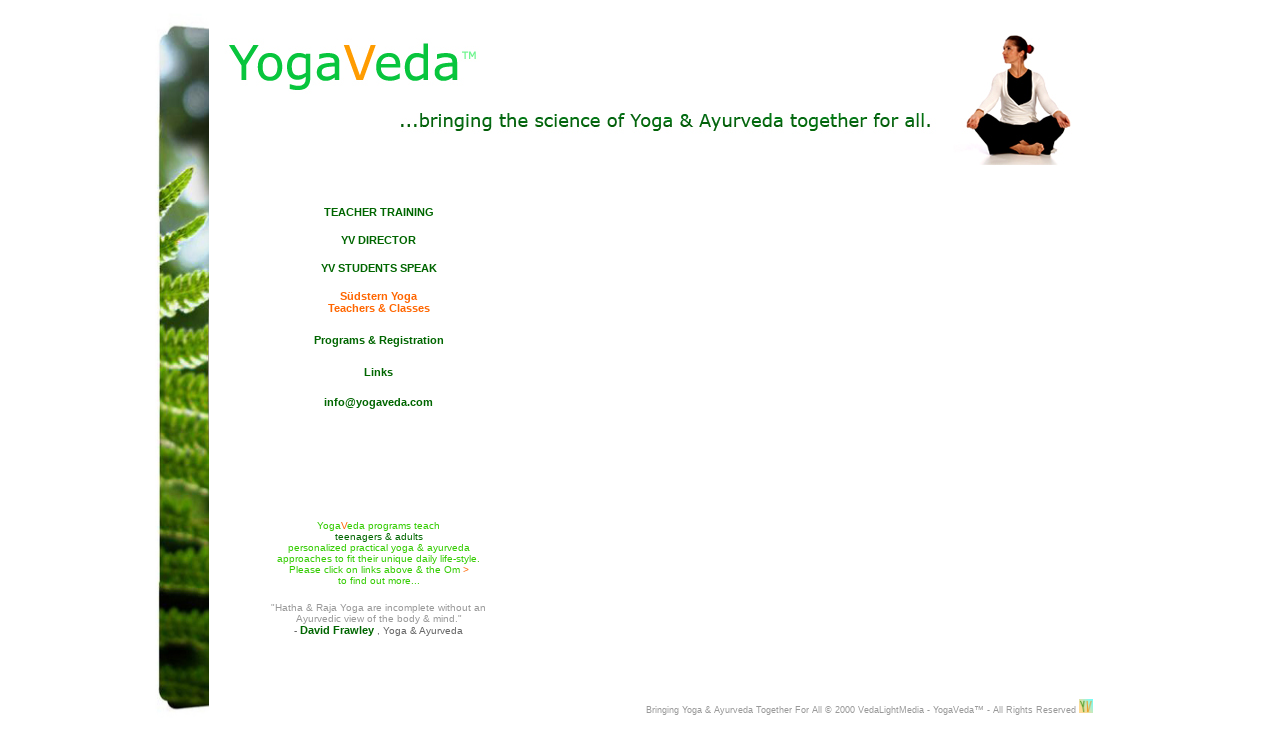

--- FILE ---
content_type: text/html
request_url: http://www.yogaveda.com/
body_size: 9874
content:
<!DOCTYPE html PUBLIC "-//W3C//DTD XHTML 1.0 Transitional//EN" "http://www.w3.org/TR/xhtml1/DTD/xhtml1-transitional.dtd">
<html xmlns="http://www.w3.org/1999/xhtml">
<head>
<style type="text/css">
<!--
.YVLink01 {font-size: 12px;
	font-weight: bold;
	color: #009900;}
-->
</style>
<script language="JavaScript" type="text/javascript">
<!--
function MM_openBrWindow(theURL,winName,features) { //v2.0
  window.open(theURL,winName,features);
}
//-->
</script>
</head>
<head>
<meta http-equiv="Content-Type" content="text/html; charset=iso-8859-1" />
<title>YogaVeda International Training</title>
<meta name="GENERATOR" content="Dreamweaver MX" />
<meta name="author" content="YogaVeda" />
<meta name="publisher" content="YogaVeda Training" />
<meta name="copyright" content="YogaVeda, K.Lanzaro" />
<meta name="Description" content="International Yoga Teacher and Wellness Training" />
<meta name="Description" content="Yoga Teacher Training in Berlin, New York, London, international. Health,Gesundheit,Wellness,Education,Lifestyle,Bildung,Lebensstil,Wissenschaft,Medizin" />
<meta name="page-type" content="Yoga Classes, Trainings and Education" />
<meta name="lang" content="de, en" />
<meta name="audience" content="All" />
<meta name="robots" content="INDEX,FOLLOW" />
<meta name="revisit-after" content="2 days" />
</head>
<head>
<style type="text/css">
<script language="JavaScript">
<!--
.style1 {
	color: #99CC33;
	font-size: 9px;
	font-family: Verdana, Arial, Helvetica, sans-serif;
}
a:link {
	text-decoration: none;
}
a:hover {
	color: #FF9900;
	text-decoration: none;
}

function MM_openBrWindow(theURL,winName,features) { //v2.0
  window.open(theURL,winName,features);
}
-->
</script>
.style1 {font-family: Verdana, Arial, Helvetica, sans-serif}
a:visited {
	text-decoration: none;
}
a:active {
	text-decoration: none;
	color: #FF9900;
}
a {
	font-family: Arial, Helvetica, sans-serif;
}
body,td,th {
	font-family: Verdana, Arial, Helvetica, sans-serif;
}
.style25 {font-size: 11px}
body {
	background-image: url();
	background-color: #FFFFFF;
}
.style26 {
	font-size: 9px;
	font-family: Arial, Helvetica, sans-serif;
	color: #999999;
}
.style29 {font-size: x-small}
.style31 {color: #009900}
.style32 {color: #009900; font-size: 11px; }
.style41 {color: #00CCCC}
.style42 {color: #006600; font-weight: bold; }
.style45 {color: #006600}
.style48 {color: #006600; font-weight: bold; font-size: 11px; }
.style49 {color: #FF6600}
.style44 {font-family: Verdana, Arial, Helvetica, sans-serif; font-size: 14px; }
.style73 {font-size: 10px; color: #33CC00;}
.style75 {color: #999999}
.style76 {color: #666666}
.style77 {color: #FF0000}
.style78 {
	color: #9966CC;
	font-size: 12px;
}
</style>
</head>
<body> 
<center> 
  <table width="989" border="0" align="center"> 
    <tr>
      <td width="61" valign="top"><div align="right"><img src="images/workshop%20webfotos/image007.2.jpg" width="60" height="740" align="top" /></div></td> 
      <td width="939" height="742" valign="top"><div align="right">
          <map name="MapMap" id="Map2"> 
            <area shape="rect" coords="2,366,120,389" href='http://www.yogaveda.com/html/yoga_science.html'"target="_blank"/> 
            <area shape="rect" coords="3,405,136,426" href="#" alt="Various Yoga, Ayurveda & Holistic Workshops" /> 
            <area shape="rect" coords="4,445,140,468" href="#" alt="Personal Training, Coaching & Consultations." /> 
          </map>
          <table width="97%" border="0" align="center">
            <tr>
              <td colspan="2" valign="top" bgcolor="#FFFFFF"><p align="left" class="style31"><span class="YVLink01 style31"><font face="Verdana, Arial, Helvetica, sans-serif"><img src="images/YV%20Header%202.jpg" width="912" height="140" border="0" usemap="#MapMap2" href="http://www.yogaveda.com" /></font></span></p></td>
            </tr>
            <tr>
              <td width="325" height="502" valign="top"><p align="center" class="style31"><strong><font face="Verdana, Arial, Helvetica, sans-serif"><a href="#" class="style42 style25" onclick="MM_openBrWindow('http://www.yogaveda.com/html/tt.html','','scrollbars=yes,width=920,height=550')"> TEACHER TRAINING</a></font></strong></p>
                <p align="center"><font face="Verdana, Arial, Helvetica, sans-serif"><a href="#" class="style48" onclick="MM_openBrWindow('http://www.yogaveda.com/html/kris_bio.html','','scrollbars=yes,width=800,height=800')">YV DIRECTOR</a></font></p>
                  <p align="center"><span class="style25"><strong><font face="Verdana, Arial, Helvetica, sans-serif"><a href="#" class="style45" onclick="MM_openBrWindow('http://www.yogaveda.com/html/setup_video.htm','','scrollbars=yes,width=750,height=790')">YV STUDENTS SPEAK</a></font></strong></span></p>
                  <p align="center" class="style32"><strong><font face="Verdana, Arial, Helvetica, sans-serif"><a href="#" class="style42 style49" onclick="MM_openBrWindow('http://www.yogaveda.com/html/class_copy.html','','scrollbars=yes,width=800,height=860')">S&uuml;dstern Yoga<br />
                  Teachers &amp; Classes</a></font></strong></p>
                <p align="center"><strong><font face="Verdana, Arial, Helvetica, sans-serif"><a href="#" class="style42 style25" onclick="MM_openBrWindow('http://www.yogaveda.com/html/registration.html','','scrollbars=yes,width=1000,height=860')">Programs &amp; Registration</a></font></strong></span><a href="#" onclick="MM_openBrWindow('http://www.yogaveda.com/html/class_copy.html','','scrollbars=yes,width=800,height=600')"><strong><br />
                    </strong></a></span><br />
                    <font face="Verdana, Arial, Helvetica, sans-serif"><a href="#" class="style48" onclick="MM_openBrWindow('http://www.yogaveda.com/html/linkpage.htm','','scrollbars=yes,width=700,height=700')">Links</a></font><br />                    
                    <br />
                    <a href="mailto:info@yogaveda.com" class="style48">info@yogaveda.com</a><br />
                    <br />
                    <br />
                    <object classid="clsid:D27CDB6E-AE6D-11cf-96B8-444553540000" codebase="http://download.macromedia.com/pub/shockwave/cabs/flash/swflash.cab#version=6,0,29,0" width="325" height="65">
                      <param name="movie" value="YVslideshow.swf" />
                      <param name="quality" value="high" /><param name="BGCOLOR" value="#FFFFFF" />
                      <embed src="YVslideshow.swf" width="325" height="65" quality="high" pluginspage="http://www.macromedia.com/go/getflashplayer" type="application/x-shockwave-flash" bgcolor="#FFFFFF"></embed>
                    </object>
                    <br />
              </span></span><span class="style44"><span class="style73"><br />
              Yoga<span class="style49">V</span>eda programs teach<br />
              <span class="style45">teenagers &amp; adults</span> <br />
              personalized practical yoga &amp; ayurveda <br />
              approaches to fit their unique daily life-style.<br />
              Please click on links above &amp; the Om <span class="style49">&gt;</span><br />
              to find out more...
</span></span></p>
                <p align="center" class="style29"><span class="style75">&quot;Hatha &amp; Raja Yoga are incomplete without an<br />
                  Ayurvedic view of the body &amp; mind.&quot;</span><br />
                  <span class="style76">- <font face="Verdana, Arial, Helvetica, sans-serif"><a href="#" class="style48" onclick="MM_openBrWindow('http://www.vedanet.com/index.php?option=com_content&task=view&id=20','','scrollbars=yes,width=600,height=600')">David Frawley </a></font>, Yoga &amp; Ayurveda</span> </p></td>
              <td width="583" height="502" align="left" valign="top">
                <div align="left">
                    <object classid="clsid:D27CDB6E-AE6D-11cf-96B8-444553540000" codebase="http://download.macromedia.com/pub/shockwave/cabs/flash/swflash.cab#version=6,0,29,0" width="550" height="500" align="texttop">
                      <param name="movie" value="YVsplashmovie.swf" />
                      <param name="quality" value="high" /><param name="BGCOLOR" value="#FFFFFF" />
                      <embed src="YVsplashmovie.swf" width="550" height="500" align="texttop" quality="high" pluginspage="http://www.macromedia.com/shockwave/download/index.cgi?P1_Prod_Version=ShockwaveFlash" type="application/x-shockwave-flash" bgcolor="#FFFFFF"></embed>
                  </object>
                </div></td>
            </tr>
            <tr>
              <td height="26" colspan="2" valign="top"><table border="0" align="right">
                  <tr align="left" valign="top">
                    <td><div align="right"><span class="style26">Bringing Yoga &amp; Ayurveda Together For All &copy; 2000 VedaLightMedia - YogaVeda<span class="style29">™</span> - All Rights Reserved <img src="images/YVicon%204.jpg" width="14" height="14" /></span></div></td>
                    <td><div align="right"><img src="images/transparent.gif" width="28" height="12" /></div></td>
                  </tr>
                            </table>                
              </td>
            </tr>
          </table>
          
      </div></td> 
    </tr> 
  </table> 
</center> 
<map name="Map" id="Map">
  <area shape="rect" coords="6,8,904,143" href="http://www.yogaveda.com" alt="It's not about touching your toes, it's about reaching beyond the sky." />
</map>
<map name="MapMap2" id="MapMap2">
  <area shape="rect" coords="7,13,317,100" href="http://www.yogaveda.com" alt="YogaVeda... bringing yoga & ayurveda together for all." />
</map>
</body>
</html>
